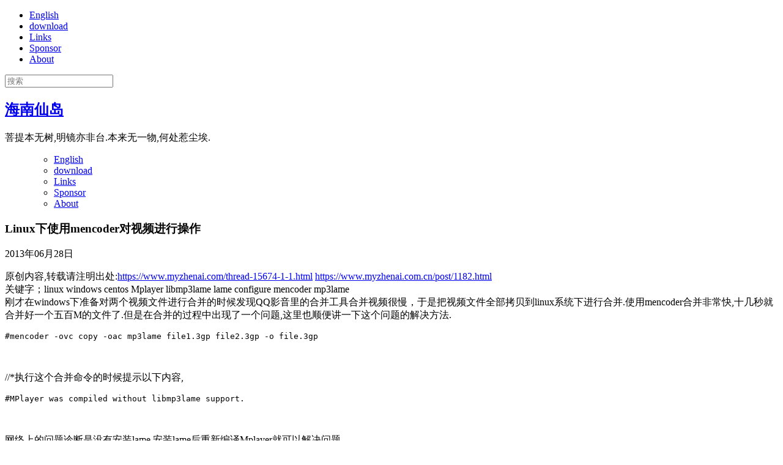

--- FILE ---
content_type: text/html; charset=UTF-8
request_url: https://www.myzhenai.com.cn/post/1182.html
body_size: 18874
content:
<!DOCTYPE html>

<!--[if lt IE 7 ]><html class="ie ie6" lang="zh-Hans"> <![endif]-->

<!--[if IE 7 ]><html class="ie ie7" lang="zh-Hans"> <![endif]-->

<!--[if IE 8 ]><html class="ie ie8" lang="zh-Hans"> <![endif]-->

<!--[if (gte IE 9)|!(IE)]><!--><html lang="zh-Hans"> <!--<![endif]-->

<head>

    <!-- Meta Tags -->

    <meta http-equiv="Content-Type" content="text/html" charset="UTF-8">
    <!-- chong zhe li kai chi -->
        <!-- html This is Google Sitemap https://www.myzhenai.com.cn/google-cn-sitemap.txt  -->
<!-- html This is Baidu Sitemap https://www.myzhenai.com.cn/baidu-cn-sitemap.xml    -->
    <meta name="generator" content="WordPress 6.9"/> <!-- leave this for stats -->
        <meta name="keywords" content=" &raquo; Linux下使用mencoder对视频进行操作 海南｜仙岛｜软件｜WordPress｜PHP｜Shell｜编程｜Python｜Debian｜Ubuntu｜Linux｜教程｜资源｜Centos｜网络｜Vps｜服务器centos, configure, lame, libmp3lame, linux, mencoder, mp3lame, mplayer, Windows, "/>
    <meta name="description" content=" &raquo; Linux下使用mencoder对视频进行操作 关键字；linux windows centos Mplayer libmp3lame lame configure mencoder mp3lame
刚才在windows下准备对两个视频文件进行合并的时候发现QQ影音里的合并工具合并视频很慢，于是把视频文件全部拷贝到linux系统下进行合并.使用mencoder合并非常快,十几秒就合并好一个五百M的文件了.但是在合并的过程中出现了一个问题,这里也顺便讲一下这个问题的解决方法."/>
        <!-- dao zhe li jie shu -->
    <meta name="viewport" content="width=device-width, initial-scale=1, maximum-scale=1, user-scalable=no" />

    <link rel="profile" href="http://gmpg.org/xfn/11" />


<title>Linux下使用mencoder对视频进行操作 &#8211; 海南仙岛</title>
<meta name='robots' content='max-image-preview:large' />
<link rel='dns-prefetch' href='//fonts.googleapis.com' />
<link rel="alternate" type="application/rss+xml" title="海南仙岛 &raquo; Feed" href="https://www.myzhenai.com.cn/feed" />
<link rel="alternate" type="application/rss+xml" title="海南仙岛 &raquo; 评论 Feed" href="https://www.myzhenai.com.cn/comments/feed" />
<link rel="alternate" type="application/rss+xml" title="海南仙岛 &raquo; Linux下使用mencoder对视频进行操作 评论 Feed" href="https://www.myzhenai.com.cn/post/1182.html/feed" />
<link rel="alternate" title="oEmbed (JSON)" type="application/json+oembed" href="https://www.myzhenai.com.cn/wp-json/oembed/1.0/embed?url=https%3A%2F%2Fwww.myzhenai.com.cn%2Fpost%2F1182.html" />
<link rel="alternate" title="oEmbed (XML)" type="text/xml+oembed" href="https://www.myzhenai.com.cn/wp-json/oembed/1.0/embed?url=https%3A%2F%2Fwww.myzhenai.com.cn%2Fpost%2F1182.html&#038;format=xml" />
<style id='wp-img-auto-sizes-contain-inline-css' type='text/css'>
img:is([sizes=auto i],[sizes^="auto," i]){contain-intrinsic-size:3000px 1500px}
/*# sourceURL=wp-img-auto-sizes-contain-inline-css */
</style>
<style id='wp-emoji-styles-inline-css' type='text/css'>

	img.wp-smiley, img.emoji {
		display: inline !important;
		border: none !important;
		box-shadow: none !important;
		height: 1em !important;
		width: 1em !important;
		margin: 0 0.07em !important;
		vertical-align: -0.1em !important;
		background: none !important;
		padding: 0 !important;
	}
/*# sourceURL=wp-emoji-styles-inline-css */
</style>
<style id='wp-block-library-inline-css' type='text/css'>
:root{--wp-block-synced-color:#7a00df;--wp-block-synced-color--rgb:122,0,223;--wp-bound-block-color:var(--wp-block-synced-color);--wp-editor-canvas-background:#ddd;--wp-admin-theme-color:#007cba;--wp-admin-theme-color--rgb:0,124,186;--wp-admin-theme-color-darker-10:#006ba1;--wp-admin-theme-color-darker-10--rgb:0,107,160.5;--wp-admin-theme-color-darker-20:#005a87;--wp-admin-theme-color-darker-20--rgb:0,90,135;--wp-admin-border-width-focus:2px}@media (min-resolution:192dpi){:root{--wp-admin-border-width-focus:1.5px}}.wp-element-button{cursor:pointer}:root .has-very-light-gray-background-color{background-color:#eee}:root .has-very-dark-gray-background-color{background-color:#313131}:root .has-very-light-gray-color{color:#eee}:root .has-very-dark-gray-color{color:#313131}:root .has-vivid-green-cyan-to-vivid-cyan-blue-gradient-background{background:linear-gradient(135deg,#00d084,#0693e3)}:root .has-purple-crush-gradient-background{background:linear-gradient(135deg,#34e2e4,#4721fb 50%,#ab1dfe)}:root .has-hazy-dawn-gradient-background{background:linear-gradient(135deg,#faaca8,#dad0ec)}:root .has-subdued-olive-gradient-background{background:linear-gradient(135deg,#fafae1,#67a671)}:root .has-atomic-cream-gradient-background{background:linear-gradient(135deg,#fdd79a,#004a59)}:root .has-nightshade-gradient-background{background:linear-gradient(135deg,#330968,#31cdcf)}:root .has-midnight-gradient-background{background:linear-gradient(135deg,#020381,#2874fc)}:root{--wp--preset--font-size--normal:16px;--wp--preset--font-size--huge:42px}.has-regular-font-size{font-size:1em}.has-larger-font-size{font-size:2.625em}.has-normal-font-size{font-size:var(--wp--preset--font-size--normal)}.has-huge-font-size{font-size:var(--wp--preset--font-size--huge)}.has-text-align-center{text-align:center}.has-text-align-left{text-align:left}.has-text-align-right{text-align:right}.has-fit-text{white-space:nowrap!important}#end-resizable-editor-section{display:none}.aligncenter{clear:both}.items-justified-left{justify-content:flex-start}.items-justified-center{justify-content:center}.items-justified-right{justify-content:flex-end}.items-justified-space-between{justify-content:space-between}.screen-reader-text{border:0;clip-path:inset(50%);height:1px;margin:-1px;overflow:hidden;padding:0;position:absolute;width:1px;word-wrap:normal!important}.screen-reader-text:focus{background-color:#ddd;clip-path:none;color:#444;display:block;font-size:1em;height:auto;left:5px;line-height:normal;padding:15px 23px 14px;text-decoration:none;top:5px;width:auto;z-index:100000}html :where(.has-border-color){border-style:solid}html :where([style*=border-top-color]){border-top-style:solid}html :where([style*=border-right-color]){border-right-style:solid}html :where([style*=border-bottom-color]){border-bottom-style:solid}html :where([style*=border-left-color]){border-left-style:solid}html :where([style*=border-width]){border-style:solid}html :where([style*=border-top-width]){border-top-style:solid}html :where([style*=border-right-width]){border-right-style:solid}html :where([style*=border-bottom-width]){border-bottom-style:solid}html :where([style*=border-left-width]){border-left-style:solid}html :where(img[class*=wp-image-]){height:auto;max-width:100%}:where(figure){margin:0 0 1em}html :where(.is-position-sticky){--wp-admin--admin-bar--position-offset:var(--wp-admin--admin-bar--height,0px)}@media screen and (max-width:600px){html :where(.is-position-sticky){--wp-admin--admin-bar--position-offset:0px}}

/*# sourceURL=wp-block-library-inline-css */
</style><style id='wp-block-paragraph-inline-css' type='text/css'>
.is-small-text{font-size:.875em}.is-regular-text{font-size:1em}.is-large-text{font-size:2.25em}.is-larger-text{font-size:3em}.has-drop-cap:not(:focus):first-letter{float:left;font-size:8.4em;font-style:normal;font-weight:100;line-height:.68;margin:.05em .1em 0 0;text-transform:uppercase}body.rtl .has-drop-cap:not(:focus):first-letter{float:none;margin-left:.1em}p.has-drop-cap.has-background{overflow:hidden}:root :where(p.has-background){padding:1.25em 2.375em}:where(p.has-text-color:not(.has-link-color)) a{color:inherit}p.has-text-align-left[style*="writing-mode:vertical-lr"],p.has-text-align-right[style*="writing-mode:vertical-rl"]{rotate:180deg}
/*# sourceURL=https://www.myzhenai.com.cn/wp-includes/blocks/paragraph/style.min.css */
</style>
<style id='global-styles-inline-css' type='text/css'>
:root{--wp--preset--aspect-ratio--square: 1;--wp--preset--aspect-ratio--4-3: 4/3;--wp--preset--aspect-ratio--3-4: 3/4;--wp--preset--aspect-ratio--3-2: 3/2;--wp--preset--aspect-ratio--2-3: 2/3;--wp--preset--aspect-ratio--16-9: 16/9;--wp--preset--aspect-ratio--9-16: 9/16;--wp--preset--color--black: #000000;--wp--preset--color--cyan-bluish-gray: #abb8c3;--wp--preset--color--white: #ffffff;--wp--preset--color--pale-pink: #f78da7;--wp--preset--color--vivid-red: #cf2e2e;--wp--preset--color--luminous-vivid-orange: #ff6900;--wp--preset--color--luminous-vivid-amber: #fcb900;--wp--preset--color--light-green-cyan: #7bdcb5;--wp--preset--color--vivid-green-cyan: #00d084;--wp--preset--color--pale-cyan-blue: #8ed1fc;--wp--preset--color--vivid-cyan-blue: #0693e3;--wp--preset--color--vivid-purple: #9b51e0;--wp--preset--gradient--vivid-cyan-blue-to-vivid-purple: linear-gradient(135deg,rgb(6,147,227) 0%,rgb(155,81,224) 100%);--wp--preset--gradient--light-green-cyan-to-vivid-green-cyan: linear-gradient(135deg,rgb(122,220,180) 0%,rgb(0,208,130) 100%);--wp--preset--gradient--luminous-vivid-amber-to-luminous-vivid-orange: linear-gradient(135deg,rgb(252,185,0) 0%,rgb(255,105,0) 100%);--wp--preset--gradient--luminous-vivid-orange-to-vivid-red: linear-gradient(135deg,rgb(255,105,0) 0%,rgb(207,46,46) 100%);--wp--preset--gradient--very-light-gray-to-cyan-bluish-gray: linear-gradient(135deg,rgb(238,238,238) 0%,rgb(169,184,195) 100%);--wp--preset--gradient--cool-to-warm-spectrum: linear-gradient(135deg,rgb(74,234,220) 0%,rgb(151,120,209) 20%,rgb(207,42,186) 40%,rgb(238,44,130) 60%,rgb(251,105,98) 80%,rgb(254,248,76) 100%);--wp--preset--gradient--blush-light-purple: linear-gradient(135deg,rgb(255,206,236) 0%,rgb(152,150,240) 100%);--wp--preset--gradient--blush-bordeaux: linear-gradient(135deg,rgb(254,205,165) 0%,rgb(254,45,45) 50%,rgb(107,0,62) 100%);--wp--preset--gradient--luminous-dusk: linear-gradient(135deg,rgb(255,203,112) 0%,rgb(199,81,192) 50%,rgb(65,88,208) 100%);--wp--preset--gradient--pale-ocean: linear-gradient(135deg,rgb(255,245,203) 0%,rgb(182,227,212) 50%,rgb(51,167,181) 100%);--wp--preset--gradient--electric-grass: linear-gradient(135deg,rgb(202,248,128) 0%,rgb(113,206,126) 100%);--wp--preset--gradient--midnight: linear-gradient(135deg,rgb(2,3,129) 0%,rgb(40,116,252) 100%);--wp--preset--font-size--small: 13px;--wp--preset--font-size--medium: 20px;--wp--preset--font-size--large: 36px;--wp--preset--font-size--x-large: 42px;--wp--preset--spacing--20: 0.44rem;--wp--preset--spacing--30: 0.67rem;--wp--preset--spacing--40: 1rem;--wp--preset--spacing--50: 1.5rem;--wp--preset--spacing--60: 2.25rem;--wp--preset--spacing--70: 3.38rem;--wp--preset--spacing--80: 5.06rem;--wp--preset--shadow--natural: 6px 6px 9px rgba(0, 0, 0, 0.2);--wp--preset--shadow--deep: 12px 12px 50px rgba(0, 0, 0, 0.4);--wp--preset--shadow--sharp: 6px 6px 0px rgba(0, 0, 0, 0.2);--wp--preset--shadow--outlined: 6px 6px 0px -3px rgb(255, 255, 255), 6px 6px rgb(0, 0, 0);--wp--preset--shadow--crisp: 6px 6px 0px rgb(0, 0, 0);}:where(.is-layout-flex){gap: 0.5em;}:where(.is-layout-grid){gap: 0.5em;}body .is-layout-flex{display: flex;}.is-layout-flex{flex-wrap: wrap;align-items: center;}.is-layout-flex > :is(*, div){margin: 0;}body .is-layout-grid{display: grid;}.is-layout-grid > :is(*, div){margin: 0;}:where(.wp-block-columns.is-layout-flex){gap: 2em;}:where(.wp-block-columns.is-layout-grid){gap: 2em;}:where(.wp-block-post-template.is-layout-flex){gap: 1.25em;}:where(.wp-block-post-template.is-layout-grid){gap: 1.25em;}.has-black-color{color: var(--wp--preset--color--black) !important;}.has-cyan-bluish-gray-color{color: var(--wp--preset--color--cyan-bluish-gray) !important;}.has-white-color{color: var(--wp--preset--color--white) !important;}.has-pale-pink-color{color: var(--wp--preset--color--pale-pink) !important;}.has-vivid-red-color{color: var(--wp--preset--color--vivid-red) !important;}.has-luminous-vivid-orange-color{color: var(--wp--preset--color--luminous-vivid-orange) !important;}.has-luminous-vivid-amber-color{color: var(--wp--preset--color--luminous-vivid-amber) !important;}.has-light-green-cyan-color{color: var(--wp--preset--color--light-green-cyan) !important;}.has-vivid-green-cyan-color{color: var(--wp--preset--color--vivid-green-cyan) !important;}.has-pale-cyan-blue-color{color: var(--wp--preset--color--pale-cyan-blue) !important;}.has-vivid-cyan-blue-color{color: var(--wp--preset--color--vivid-cyan-blue) !important;}.has-vivid-purple-color{color: var(--wp--preset--color--vivid-purple) !important;}.has-black-background-color{background-color: var(--wp--preset--color--black) !important;}.has-cyan-bluish-gray-background-color{background-color: var(--wp--preset--color--cyan-bluish-gray) !important;}.has-white-background-color{background-color: var(--wp--preset--color--white) !important;}.has-pale-pink-background-color{background-color: var(--wp--preset--color--pale-pink) !important;}.has-vivid-red-background-color{background-color: var(--wp--preset--color--vivid-red) !important;}.has-luminous-vivid-orange-background-color{background-color: var(--wp--preset--color--luminous-vivid-orange) !important;}.has-luminous-vivid-amber-background-color{background-color: var(--wp--preset--color--luminous-vivid-amber) !important;}.has-light-green-cyan-background-color{background-color: var(--wp--preset--color--light-green-cyan) !important;}.has-vivid-green-cyan-background-color{background-color: var(--wp--preset--color--vivid-green-cyan) !important;}.has-pale-cyan-blue-background-color{background-color: var(--wp--preset--color--pale-cyan-blue) !important;}.has-vivid-cyan-blue-background-color{background-color: var(--wp--preset--color--vivid-cyan-blue) !important;}.has-vivid-purple-background-color{background-color: var(--wp--preset--color--vivid-purple) !important;}.has-black-border-color{border-color: var(--wp--preset--color--black) !important;}.has-cyan-bluish-gray-border-color{border-color: var(--wp--preset--color--cyan-bluish-gray) !important;}.has-white-border-color{border-color: var(--wp--preset--color--white) !important;}.has-pale-pink-border-color{border-color: var(--wp--preset--color--pale-pink) !important;}.has-vivid-red-border-color{border-color: var(--wp--preset--color--vivid-red) !important;}.has-luminous-vivid-orange-border-color{border-color: var(--wp--preset--color--luminous-vivid-orange) !important;}.has-luminous-vivid-amber-border-color{border-color: var(--wp--preset--color--luminous-vivid-amber) !important;}.has-light-green-cyan-border-color{border-color: var(--wp--preset--color--light-green-cyan) !important;}.has-vivid-green-cyan-border-color{border-color: var(--wp--preset--color--vivid-green-cyan) !important;}.has-pale-cyan-blue-border-color{border-color: var(--wp--preset--color--pale-cyan-blue) !important;}.has-vivid-cyan-blue-border-color{border-color: var(--wp--preset--color--vivid-cyan-blue) !important;}.has-vivid-purple-border-color{border-color: var(--wp--preset--color--vivid-purple) !important;}.has-vivid-cyan-blue-to-vivid-purple-gradient-background{background: var(--wp--preset--gradient--vivid-cyan-blue-to-vivid-purple) !important;}.has-light-green-cyan-to-vivid-green-cyan-gradient-background{background: var(--wp--preset--gradient--light-green-cyan-to-vivid-green-cyan) !important;}.has-luminous-vivid-amber-to-luminous-vivid-orange-gradient-background{background: var(--wp--preset--gradient--luminous-vivid-amber-to-luminous-vivid-orange) !important;}.has-luminous-vivid-orange-to-vivid-red-gradient-background{background: var(--wp--preset--gradient--luminous-vivid-orange-to-vivid-red) !important;}.has-very-light-gray-to-cyan-bluish-gray-gradient-background{background: var(--wp--preset--gradient--very-light-gray-to-cyan-bluish-gray) !important;}.has-cool-to-warm-spectrum-gradient-background{background: var(--wp--preset--gradient--cool-to-warm-spectrum) !important;}.has-blush-light-purple-gradient-background{background: var(--wp--preset--gradient--blush-light-purple) !important;}.has-blush-bordeaux-gradient-background{background: var(--wp--preset--gradient--blush-bordeaux) !important;}.has-luminous-dusk-gradient-background{background: var(--wp--preset--gradient--luminous-dusk) !important;}.has-pale-ocean-gradient-background{background: var(--wp--preset--gradient--pale-ocean) !important;}.has-electric-grass-gradient-background{background: var(--wp--preset--gradient--electric-grass) !important;}.has-midnight-gradient-background{background: var(--wp--preset--gradient--midnight) !important;}.has-small-font-size{font-size: var(--wp--preset--font-size--small) !important;}.has-medium-font-size{font-size: var(--wp--preset--font-size--medium) !important;}.has-large-font-size{font-size: var(--wp--preset--font-size--large) !important;}.has-x-large-font-size{font-size: var(--wp--preset--font-size--x-large) !important;}
/*# sourceURL=global-styles-inline-css */
</style>

<style id='classic-theme-styles-inline-css' type='text/css'>
/*! This file is auto-generated */
.wp-block-button__link{color:#fff;background-color:#32373c;border-radius:9999px;box-shadow:none;text-decoration:none;padding:calc(.667em + 2px) calc(1.333em + 2px);font-size:1.125em}.wp-block-file__button{background:#32373c;color:#fff;text-decoration:none}
/*# sourceURL=/wp-includes/css/classic-themes.min.css */
</style>
<link rel='stylesheet' id='book-rev-lite-css-framework-css' href='https://www.myzhenai.com.cn/wp-content/themes/book-rev-lite/css/framework.css?ver=6.9' type='text/css' media='all' />
<link rel='stylesheet' id='book-rev-lite-main-css-css' href='https://www.myzhenai.com.cn/wp-content/themes/book-rev-lite/style.css?ver=1.7.4' type='text/css' media='all' />
<link rel='stylesheet' id='book-rev-lite-arvo-font-css' href='//fonts.googleapis.com/css?family=Arvo%3A400%2C700%2C400italic%2C700italic&#038;ver=6.9' type='text/css' media='all' />
<link rel='stylesheet' id='book-rev-lite-titilium-font-css' href='//fonts.googleapis.com/css?family=Titillium+Web%3A400%2C200%2C200italic%2C300%2C300italic%2C400italic%2C600%2C600italic%2C700%2C700italic&#038;ver=6.9' type='text/css' media='all' />
<link rel='stylesheet' id='book-rev-lite-css-responsive-css' href='https://www.myzhenai.com.cn/wp-content/themes/book-rev-lite/css/responsive.css?ver=6.9' type='text/css' media='all' />
<link rel='stylesheet' id='font-awesome-css' href='https://www.myzhenai.com.cn/wp-content/themes/book-rev-lite/css/font-awesome.min.css?ver=6.9' type='text/css' media='all' />
<link rel='stylesheet' id='wbui-css-css' href='https://www.myzhenai.com.cn/wp-content/plugins/donate-with-qrcode/assets/wbui/assets/wbui.css?ver=1.4.5' type='text/css' media='all' />
<link rel='stylesheet' id='wbs-dwqr-css-css' href='https://www.myzhenai.com.cn/wp-content/plugins/donate-with-qrcode/assets/wbp_donate.css?ver=1.4.5' type='text/css' media='all' />
<link rel='stylesheet' id='enlighterjs-css' href='https://www.myzhenai.com.cn/wp-content/plugins/enlighter/cache/enlighterjs.min.css?ver=LBlf1YjMPUmRPOG' type='text/css' media='all' />
<style type='text/css'></style><script type="text/javascript" src="https://www.myzhenai.com.cn/wp-includes/js/jquery/jquery.min.js?ver=3.7.1" id="jquery-core-js"></script>
<script type="text/javascript" src="https://www.myzhenai.com.cn/wp-includes/js/jquery/jquery-migrate.min.js?ver=3.4.1" id="jquery-migrate-js"></script>
<script type="text/javascript" src="https://www.myzhenai.com.cn/wp-content/themes/book-rev-lite/js/superfish.js?ver=6.9" id="superfish-js"></script>
<script type="text/javascript" src="https://www.myzhenai.com.cn/wp-content/themes/book-rev-lite/js/jquery.cycle.min.js?ver=6.9" id="jquery-cycle-js"></script>
<script type="text/javascript" src="https://www.myzhenai.com.cn/wp-content/themes/book-rev-lite/js/modernizr.js?ver=6.9" id="modernizr-js"></script>
<script type="text/javascript" src="https://www.myzhenai.com.cn/wp-content/themes/book-rev-lite/js/master.js?ver=6.9" id="book-rev-lite-main-js-js"></script>
<link rel="canonical" href="https://www.myzhenai.com.cn/post/1182.html" />
<style type="text/css">.recentcomments a{display:inline !important;padding:0 !important;margin:0 !important;}</style>
</head>

<body class="wp-singular post-template-default single single-post postid-1182 single-format-standard wp-theme-book-rev-lite">

<header id="main-header">

    <section id="top-bar" class="clearfix">

        <div class="container">

            <nav id="top-bar-menu">

                    <div class="menu"><ul>
<li class="page_item page-item-112"><a href="https://www.myzhenai.com.cn/english">English</a></li>
<li class="page_item page-item-408"><a href="https://www.myzhenai.com.cn/download">download</a></li>
<li class="page_item page-item-365"><a href="https://www.myzhenai.com.cn/links">Links</a></li>
<li class="page_item page-item-36"><a href="https://www.myzhenai.com.cn/juanzhu">Sponsor</a></li>
<li class="page_item page-item-2"><a href="https://www.myzhenai.com.cn/regarding">About</a></li>
</ul></div>

            </nav><!-- end #top-bar-menu -->



            			<div class="search-form">

                <form role="search" action="https://www.myzhenai.com.cn/" method="get">

                    <input type="text" name="s" placeholder="搜索">

                </form>

                <span class="search-icon"><i class="fa fa-search"></i></span>

            </div><!-- end #search-form -->
        </div><!-- end .container -->

    </section><!-- end #top-bar -->



    <section id="inner-header" class="clearfix">

        <div class="container">


                            <div class="logo">
                    <h1 itemprop="headline" id="site-title" class="site-title">
                        <a href="https://www.myzhenai.com.cn/" title="海南仙岛" rel="home">
			                海南仙岛                        </a>
                    </h1>
                    <p itemprop="description" id="site-description" class="site-description">
		                菩提本无树,明镜亦非台.本来无一物,何处惹尘埃.                    </p>
                </div>
                

            <section id="ad-banner">

                
            </section><!-- end #ad-banner -->

        </div><!-- end .container -->

    </section><!-- end #inner-header -->



    <section id="main-menu" class="clearfix">

        <div class="container">

            <nav>

                <ul>

                    <div class="menu"><ul>
<li class="page_item page-item-112"><a href="https://www.myzhenai.com.cn/english">English</a></li>
<li class="page_item page-item-408"><a href="https://www.myzhenai.com.cn/download">download</a></li>
<li class="page_item page-item-365"><a href="https://www.myzhenai.com.cn/links">Links</a></li>
<li class="page_item page-item-36"><a href="https://www.myzhenai.com.cn/juanzhu">Sponsor</a></li>
<li class="page_item page-item-2"><a href="https://www.myzhenai.com.cn/regarding">About</a></li>
</ul></div>

                </ul>

            </nav><!-- end #main-menu -->



            <section id="menu-social-icons">

                <ul>

                    
                </ul>

            </section><!-- end #menu-social-icons -->

        </div><!-- end .container -->

    </section><!-- end #main-menu -->

</header><!-- end #main-header -->



<section id="main-content" class="clearfix">

    <section id="main-content-inner" class="container">

        <div class="article-container post clearfix">

            
                <header class="clearfix">

                    <div class="article-details">

                        <h1 class="title">Linux下使用mencoder对视频进行操作</h1>

                        <div class="meta">

                            <span class="date">2013年06月28日</span>

                        </div><!-- end .meta -->

                    </div><!-- end .article-details -->

                </header>


                <article class="clearfix post-1182 post type-post status-publish format-standard hentry category-linux tag-centos tag-configure tag-lame tag-libmp3lame tag-linux-2 tag-mencoder tag-mp3lame tag-mplayer tag-windows"> <p>原创内容,转载请注明出处:<a href="https://www.myzhenai.com/thread-15674-1-1.html" title="https://www.myzhenai.com/thread-15674-1-1.html" target="_blank">https://www.myzhenai.com/thread-15674-1-1.html</a> <a href="https://www.myzhenai.com.cn/post/1182.html" title="https://www.myzhenai.com.cn/post/1182.html" target="_blank">https://www.myzhenai.com.cn/post/1182.html</a><br />
关键字；linux windows centos Mplayer libmp3lame lame configure mencoder mp3lame<br />
刚才在windows下准备对两个视频文件进行合并的时候发现QQ影音里的合并工具合并视频很慢，于是把视频文件全部拷贝到linux系统下进行合并.使用mencoder合并非常快,十几秒就合并好一个五百M的文件了.但是在合并的过程中出现了一个问题,这里也顺便讲一下这个问题的解决方法.</p>
<pre class="EnlighterJSRAW" data-enlighter-language="generic">
#mencoder -ovc copy -oac mp3lame file1.3gp file2.3gp -o file.3gp
</pre>
<p> &nbsp;</p>
<p>//*执行这个合并命令的时候提示以下内容,</p>
<pre class="EnlighterJSRAW" data-enlighter-language="generic">
#MPlayer was compiled without libmp3lame support.
</pre>
<p> &nbsp;</p>
<p>网络上的问题诊断是没有安装lame,安装lame后重新编译Mplayer就可以解决问题.</p>
<pre class="EnlighterJSRAW" data-enlighter-language="generic">
#yum install *lame*
</pre>
<p> &nbsp;</p>
<p>//*这样是无法安装lame的,我换了好几个源都不行,好像只能通过编译lame源代码才可以正常安装.<br />
lame版本查询:<a href="https://sourceforge.net/projects/lame/" rel="nofollow">https://sourceforge.net/projects/lame/</a></p>
<pre class="EnlighterJSRAW" data-enlighter-language="generic">
# wget https://nchc.dl.sourceforge.net/project/lame/lame/3.99/lame-3.99.5.tar.gz
# tar -zxvf lame-3.99.5.tar.gz
# cd lame-3.99.5
#  ./configure  --enable-shared
# make && make install
</pre>
<p> &nbsp;</p>
<p>然后是重新编译安装Mplayer,如果你的Mplayer是使用yum或rpm方法安装的,请你先缺载现有的Mplayer</p>
<pre class="EnlighterJSRAW" data-enlighter-language="generic">
#yum remove Mplayer
#rpm remove Mplayer
</pre>
<p> &nbsp;</p>
<p>//*这两个命令使用一个即可,建议使用第一个方法.然后按照以下的方法安装Mplayer,或者参考:<a href="https://www.myzhenai.com/thread-14389-1-2.html" title="https://www.myzhenai.com/thread-14389-1-2.html" target="_blank">https://www.myzhenai.com/thread-14389-1-2.html</a></p>
<pre class="EnlighterJSRAW" data-enlighter-language="generic">
#wget https://www.mplayerhq.hu/MPlayer/releases/MPlayer-1.1.tar.gz
#tar -zxvf MPlayer-1.1.tar.gz
#cd MPlayer-1.1
#./configure --codecsdir=/usr/local/lib/codecs --enable-gui --enable-menu --language=zh_CN,en --charset=utf8
#make
#make install
</pre>
<p> &nbsp;</p>
<p>*********************************************</p>
<p>mencoder 是一款命令行方式的视频处理软件，是Mplayer自带的编码工具（Mplayer是Linux下的播放器，开源，支持几乎所有视频格式的播放，在linux下，安装完Mplayer后，就有mencoder，无需另外安装。mencoder支持几乎所有的格式的视频转换，可以将任意格式转换到任意格式，转换功能可以说是相当强大。市面上流行的格式转换器，都是基于mencoder开发的GUI，比如暴风转码，格式工厂等。可以说转换器能办到的，mencoder都能办到，但mencoder能办到的，转换器就不一定能办到了。</p>
<p>基本参数：</p>
<pre class="EnlighterJSRAW" data-enlighter-language="generic">
如：mencoder input.avi -o output.avi -oac mp3lame -lameopts cbr:br=32 -ovc x264 -x264encopts bitrate=440 -vf scale=448:-3
input.avi 是指输入的视频，也就是你要转换的视频。
-o output.avi 中的“-o”是指你要输出视频，输出的视频名为output.avi。
-oac 设置音频编码器。
mp3lame 设置音频编码器为mp3lame，也是就mp3。
-lameopts 设置mp3lamer的相关参数。
cbr:br=32 设置音频的码率为32。
-ovc 设置视频编码器。
x264 设置视频编码器为x264。
-x264encopts 设置x264的参数。
bitrate-440 设置x264的视频的码率为440。
-vf scale=448:-3 设置视频的宽为448，高为-3，-3的意思就是让mencoder来设置最佳高度。
</pre>
<p> &nbsp;</p>
<p>以上参数只是很少一部分，还有很多，无法一一列举。如果真心想学，就多用搜索引擎进行学习。</p>
<p>图片编辑：</p>
<pre class="EnlighterJSRAW" data-enlighter-language="generic">
用当前目录中的所有JPEG文件创建DivX4文件：
mencoder *.jpg -mf on:w=800:h=600:fps=25 -ovc divx4 -o output.avi
#用当前目录中的一些JPEG文件创建DivX4文件：
mencoder -mf on:w=800:h=600:fps=25 -ovc divx4 -o output.avi *.jpg
#用当前目录中的所有JPEG文件创建Motion JPEG(MJPEG)文件：
mencoder -mf on:w=800:h=600:fps=25 -ovc copy -o output.avi *.jpg
#用当前目录中的所有PNG文件创建一个非压缩的文件：
mencoder -mf on:w=800:h=600:fps=25:type=png -ovc rawrgb -o output.avi *.png
</pre>
<p> &nbsp;</p>
<p>简单用法：</p>
<pre class="EnlighterJSRAW" data-enlighter-language="generic">
mencoder *.jpg -mf on:fps=15 -o output.avi -ovc xvid
</pre>
<p> &nbsp;</p>
<p>视频合并：</p>
<pre class="EnlighterJSRAW" data-enlighter-language="generic">
-ss　设置转换开始时间，如：－ss 15 代表从视频的15秒开始转换
-endpos 设置转换结束时间，如：-endpos 60 在视频的60秒处结束转换
-mc 0 设置音视频同步，增这个参数可防止音频和视频出现不同步现象
-noskip 设置禁止跳帧，不过这个参数基本没用，可忽视。
</pre>
<p> &nbsp;</p>
<p>提取音频代码：</p>
<pre class="EnlighterJSRAW" data-enlighter-language="generic">
mencoder -oac mp3lame -ovc copy -of rawaudio 视频文件 -o 音频文件
</pre>
<p> &nbsp;</p>
<p>无声参数:</p>
<pre class="EnlighterJSRAW" data-enlighter-language="generic">
-nosound
</pre>
<p> &nbsp;</p>
<p>截段参数：</p>
<pre class="EnlighterJSRAW" data-enlighter-language="generic">
-ss 开始时间 -endpos 截取总时间
</pre>
<p> &nbsp;</p>
<p>加入音频：</p>
<pre class="EnlighterJSRAW" data-enlighter-language="generic">
-audiofile 音频文件
</pre>
<p> &nbsp;</p>
<p>三通道编码方法如下：</p>
<pre class="EnlighterJSRAW" data-enlighter-language="generic">
rm frameno.avi -- 移去这个文件，它可能来自以前的3-pass编码(它会干扰当前编码)
mencoder dvd://2 -ovc frameno -o frameno.avi -oac mp3lame -lameopts vbr=3
mencoder dvd://2 -ovc lavc -lavcopts vcodec=mpeg4:vpass=1 -oac copy -o movie.avi
mencoder dvd://2 -ovc lavc -lavcopts vcodec=mpeg4:vpass=2 -oac copy -o movie.avi
</pre>
<p> &nbsp;</p>
<p>更多的方法:<a href="https://baike.baidu.com/view/3353694.htm" rel="nofollow">https://baike.baidu.com/view/3353694.htm</a></p>

			<div class="wbp-cbm" wb-share-url="https://www.myzhenai.com.cn/?p=1182"><div class="dwqr-inner"><a class="wb-btn-dwqr wb-btn-donate j-dwqr-donate-btn" rel="nofollow"><svg class="wb-icon wbsico-donate"><use xlink:href="#wbsico-dwqr-donate"></use></svg><span>打赏</span></a><a class="wb-btn-dwqr wb-btn-like j-dwqr-like-btn" data-count="0" rel="nofollow"><svg class="wb-icon wbsico-like"><use xlink:href="#wbsico-dwqr-like"></use></svg><span class="like-count">赞</span></a><a class="wb-btn-dwqr wb-share-poster j-dwqr-poster-btn" rel="nofollow"><svg class="wb-icon wbsico-poster"><use xlink:href="#wbsico-dwqr-poster"></use></svg><span>微海报</span></a><a class="wb-btn-dwqr wb-btn-share j-dwqr-social-btn" rel="nofollow"><svg class="wb-icon wbsico-share"><use xlink:href="#wbsico-dwqr-share"></use></svg><span>分享</span></a></div></div>                    <!-- chong zhe li kai chi -->
                    <br><font color="#7fcce5">sicnature</font> <font>---------------------------------------------------------------------</font>
                    <br>
                    I P 地 址: 3.15.223.35                    <br>
                    区 域 位 置: 美国                    <br>
                    系 统 信 息: <img src="https://www.myzhenai.com.cn/wp-content/themes/book-rev-lite/images/nation/us.png" alt="美国" title="美国" width="16" /> <img src="https://www.myzhenai.com.cn/wp-content/themes/book-rev-lite/images/browser/chrome.png" alt="Chrome浏览器" title="Chrome浏览器" width="24" height="24"> <img src="https://www.myzhenai.com.cn/wp-content/themes/book-rev-lite/images/system/mac.png" alt="Mac系统" title="Mac系统" width="24" height="24">                    <br><b>Original content, please indicate the source:</b>
                    <br><a target="_blank" href="https://www.myzhenai.com/">同福客栈论坛</a> | <a target="_blank"
                                                                                            href="https://www.python.hn.cn/">蟒蛇科普</a>
                    ｜ <a target="_blank" href="https://www.haikou-china.com/">海南乡情论坛</a> | <a target="_blank"
                                                                                              href="https://jiayu.mybabya.com/">JiaYu
                        Blog</a>
                    <br><font color="#7fcce5">sicnature</font> <font>---------------------------------------------------------------------</font>
                    <div>
                        Welcome to reprint. Please indicate the source https://www.myzhenai.com.cn/post/1182.html                    </div>
                    <!-- dao zhe li jie shu -->
                    <div class="article-tags">
                        <i class="fa fa-tags"></i>
                        标签：<a href="https://www.myzhenai.com.cn/post/tag/centos" rel="tag">centos</a>、<a href="https://www.myzhenai.com.cn/post/tag/configure" rel="tag">configure</a>、<a href="https://www.myzhenai.com.cn/post/tag/lame" rel="tag">lame</a>、<a href="https://www.myzhenai.com.cn/post/tag/libmp3lame" rel="tag">libmp3lame</a>、<a href="https://www.myzhenai.com.cn/post/tag/linux-2" rel="tag">linux</a>、<a href="https://www.myzhenai.com.cn/post/tag/mencoder" rel="tag">mencoder</a>、<a href="https://www.myzhenai.com.cn/post/tag/mp3lame" rel="tag">mp3lame</a>、<a href="https://www.myzhenai.com.cn/post/tag/mplayer" rel="tag">mplayer</a>、<a href="https://www.myzhenai.com.cn/post/tag/windows" rel="tag">Windows</a><br />                    </div>

                </article>


                


                

            
            <nav class="nav-single link-pages">
                <span class="nav-previous"><a href="https://www.myzhenai.com.cn/post/1175.html" rel="prev"><span class="meta-nav">&larr;</span> Linux学习资料下载</a></span>
                <span class="nav-next"><a href="https://www.myzhenai.com.cn/post/1184.html" rel="next">Linux屏幕录像软件xvidcap的安装方法 <span class="meta-nav">&rarr;</span></a></span>
                <div style="clear:both;"></div>
            </nav><!-- .nav-single -->

            

        <section id="comments-section">
            <header>
                <h2>1 评论</h2>
            </header>
            
            <div id="comments-container">
                <ul>
                    


			<li id="comment-3653" class="comment clearfix">

                <div class="comment byuser comment-author-admin bypostauthor even thread-even depth-1 comment-inner-wrapper clearfix">

                    <div class="author-avatar">

                    	<img alt='' src='https://www.myzhenai.com.cn/wp-content/themes/book-rev-lite/avatar/admin.png' class='avatar avatar-65 photo' height='65' width='65' />
                    </div><!-- end .author-avatar -->



					<div class="comment-reply">

						<a rel="nofollow" class="comment-reply-link" href="https://www.myzhenai.com.cn/post/1182.html?replytocom=3653#respond" data-commentid="3653" data-postid="1182" data-belowelement="comment-3653" data-respondelement="respond" data-replyto="回复给 海南胡说" aria-label="回复给 海南胡说">回复</a>
					</div><!-- end .comment-reply -->



					<div class="comment-details">

						<div class="comment-head clearfix vcard">

							<span class="author-name"><a href="http://www.myzhenai.com" class="url" rel="ugc external nofollow">海南胡说</a></span>

							<span class="comment-date">2013年06月28日在4:48 下午</span>

						</div><!-- end .comment-head -->

						<div class="comment-body">

							
							<p><p>图片合并成avi视频命令<br />
#mencoder mf://*.jpg -mf fps=1:type=jpg -ovc lavc -lavcopts vcodec=mpeg4:mbd=2:trell -oac copy -o file.avi</p>
</p>

						</div><!-- end .comment-body -->



					</div><!-- end .comment-details -->

				</div><!-- end .comment-inner-wrapper -->

			</li>



			</li><!-- #comment-## -->

                </ul>

                <!-- Comments Navigation -->
                
                <!-- Comments Navigation -->

            </div><!-- end #comments-container -->

             

            




	<div id="respond" class="comment-respond">
		<h3 id="reply-title" class="comment-reply-title">发表回复 <small><a rel="nofollow" id="cancel-comment-reply-link" href="/post/1182.html#respond" style="display:none;">取消回复</a></small></h3><form action="https://www.myzhenai.com.cn/wp-comments-post.php" method="post" id="commentform" class="comment-form"><p class="comment-notes"><span id="email-notes">您的邮箱地址不会被公开。</span> <span class="required-field-message">必填项已用 <span class="required">*</span> 标注</span></p><p class="comment-form-comment"><label for="comment">评论 <span class="required">*</span></label> <textarea id="comment" name="comment" cols="45" rows="8" maxlength="65525" required="required"></textarea></p><p class="comment-form-author"><label for="author">显示名称 <span class="required">*</span></label> <input id="author" name="author" type="text" value="" size="30" maxlength="245" autocomplete="name" required="required" /></p>
<p class="comment-form-email"><label for="email">邮箱 <span class="required">*</span></label> <input id="email" name="email" type="text" value="" size="30" maxlength="100" aria-describedby="email-notes" autocomplete="email" required="required" /></p>
<p class="comment-form-url"><label for="url">网站</label> <input id="url" name="url" type="text" value="" size="30" maxlength="200" autocomplete="url" /></p>
<p class="comment-form-cookies-consent"><input id="wp-comment-cookies-consent" name="wp-comment-cookies-consent" type="checkbox" value="yes" /> <label for="wp-comment-cookies-consent">在此浏览器中保存我的显示名称、邮箱地址和网站地址，以便下次评论时使用。</label></p>
<p class="form-submit"><input name="submit" type="submit" id="submit" class="submit" value="发表评论" /> <input type='hidden' name='comment_post_ID' value='1182' id='comment_post_ID' />
<input type='hidden' name='comment_parent' id='comment_parent' value='0' />
</p><p style="display: none;"><input type="hidden" id="akismet_comment_nonce" name="akismet_comment_nonce" value="10249548c3" /></p><p style="display: none !important;" class="akismet-fields-container" data-prefix="ak_"><label>&#916;<textarea name="ak_hp_textarea" cols="45" rows="8" maxlength="100"></textarea></label><input type="hidden" id="ak_js_1" name="ak_js" value="150"/><script>document.getElementById( "ak_js_1" ).setAttribute( "value", ( new Date() ).getTime() );</script></p></form>	</div><!-- #respond -->
	

        </section><!-- end .comments-section -->

        </div><!-- end .article-container -->


            <aside id="main-sidebar" class="primary-sidebar widget-area clearfix" role="complementary">		<div class="widget"><header><h2>Search</h2></header>			<div class="search-form">

                <form role="search" action="https://www.myzhenai.com.cn/" method="get">

                    <input type="text" name="s" placeholder="搜索">

                </form>

                <span class="search-icon"><i class="fa fa-search"></i></span>

            </div><!-- end #search-form --></div><!-- end .widget --><div class="widget"><header><h2>博主微信</h2></header>			<div class="textwidget"><table style="BORDER-COLLAPSE: collapse" borderColor=#e4e4e4 height=250 cellPadding=2 width=250 align=center border=2>
<tbody>
<tr>
<td>
<div align=center><a title="扫描这里添加博主微信" target="_blank" href="https://www.myzhenai.com.cn/">
<img border="0" src="https://www.myzhenai.com.cn/my.png" width="250" height="250"/></a>
<p><em><a href="https://www.myzhenai.com.cn/" target="_blank">博主微信</a></em></p>
</div>
<p></p></td></tr></tbody></table></div>
		</div><!-- end .widget --><div class="widget"><header><h2>百度网盘Svip会员优惠推荐</h2></header><div class="wp-widget-group__inner-blocks">
<table style="border-collapse: collapse;" width="250" cellpadding="2" border="2" align="center">
<tbody>
<tr>
<td>
<div align="center"><a title="百度网盘Svip会员超级优惠推荐" href="https://snsyun.baidu.com/sl/qXbP9TU" target="_blank" rel="noopener"><br>
<img loading="lazy" decoding="async" src="https://www.myzhenai.com.cn/wp-content/uploads/2022/06/20220621140902.jpg" width="250" height="250" border="0"></a><em><a href="https://snsyun.baidu.com/sl/qXbP9TU" target="_blank" rel="noopener">百度网盘Svip会员超级优惠推荐</a></em></div>
</td>
</tr>
</tbody>
</table>
</div></div><!-- end .widget --><div class="widget">
<p></p>
</div><!-- end .widget --><div class="widget"><header><h2>阿里云优质服务器推广</h2></header>			<div class="textwidget"><table style="border-collapse: collapse;" border="2" width="250" cellpadding="2" align="center">
<tbody>
<tr>
<td>
<div align="center"><a title="阿里云高性能服务器0元试用" href="https://www.aliyun.com/daily-act/ecs/activity_selection?userCode=k6vodhk7" target="_blank" rel="noopener"><br />
<img loading="lazy" decoding="async" src="https://www.myzhenai.com.cn/images/aliyun.jpg" width="250" height="250" border="0" /></a><em><a href="https://www.aliyun.com/daily-act/ecs/activity_selection?userCode=k6vodhk7" target="_blank" rel="noopener">阿里云服务器0元试用</a></em></div>
</td>
</tr>
</tbody>
</table>
</div>
		</div><!-- end .widget --><div class="widget"><header><h2>本站提供技术支持服务</h2></header>			<div class="textwidget"><table style="border-collapse: collapse;" border="2" width="250" cellpadding="2" align="center">
<tbody>
<tr>
<td>
<div align="center"><a title="技术支持服务" href="https://www.myzhenai.com.cn/post/3196.html" target="_blank" rel="noopener"><br />
<img loading="lazy" decoding="async" src="https://www.myzhenai.com.cn/wp-content/uploads/2020/03/you.png" width="250" height="250" border="0" /></a><em><a href="https://www.myzhenai.com.cn/post/3196.html" target="_blank" rel="noopener">技术支持服务</a></em></div>
</td>
</tr>
</tbody>
</table>
</div>
		</div><!-- end .widget --><div class="widget"><header><h2>Category</h2></header>
			<ul>
					<li class="cat-item cat-item-286"><a href="https://www.myzhenai.com.cn/post/category/linux">Linux</a>
</li>
	<li class="cat-item cat-item-23"><a href="https://www.myzhenai.com.cn/post/category/chattering">七嘴八舌</a>
</li>
	<li class="cat-item cat-item-5"><a href="https://www.myzhenai.com.cn/post/category/help">仙岛教程</a>
</li>
	<li class="cat-item cat-item-269"><a href="https://www.myzhenai.com.cn/post/category/%e7%bc%96%e7%a8%8b%e8%b5%84%e6%96%99">编程资料</a>
</li>
	<li class="cat-item cat-item-4"><a href="https://www.myzhenai.com.cn/post/category/software-related/software-advisory-letter">网络咨讯</a>
</li>
	<li class="cat-item cat-item-1"><a href="https://www.myzhenai.com.cn/post/category/software-related">网络相关</a>
</li>
	<li class="cat-item cat-item-3"><a href="https://www.myzhenai.com.cn/post/category/software/download">软件下载</a>
</li>
	<li class="cat-item cat-item-27"><a href="https://www.myzhenai.com.cn/post/category/software">软件交流</a>
</li>
			</ul>

			</div><!-- end .widget --><div class="widget"><header><h2>Archives</h2></header>
			<ul>
					<li><a href='https://www.myzhenai.com.cn/post/date/2025/12'>2025 年 12 月</a></li>
	<li><a href='https://www.myzhenai.com.cn/post/date/2025/11'>2025 年 11 月</a></li>
	<li><a href='https://www.myzhenai.com.cn/post/date/2025/10'>2025 年 10 月</a></li>
	<li><a href='https://www.myzhenai.com.cn/post/date/2025/09'>2025 年 9 月</a></li>
	<li><a href='https://www.myzhenai.com.cn/post/date/2025/08'>2025 年 8 月</a></li>
	<li><a href='https://www.myzhenai.com.cn/post/date/2025/07'>2025 年 7 月</a></li>
	<li><a href='https://www.myzhenai.com.cn/post/date/2025/06'>2025 年 6 月</a></li>
	<li><a href='https://www.myzhenai.com.cn/post/date/2025/04'>2025 年 4 月</a></li>
	<li><a href='https://www.myzhenai.com.cn/post/date/2025/02'>2025 年 2 月</a></li>
	<li><a href='https://www.myzhenai.com.cn/post/date/2024/12'>2024 年 12 月</a></li>
	<li><a href='https://www.myzhenai.com.cn/post/date/2024/11'>2024 年 11 月</a></li>
	<li><a href='https://www.myzhenai.com.cn/post/date/2024/10'>2024 年 10 月</a></li>
			</ul>

			</div><!-- end .widget --><div class="widget"><header><h2>Function</h2></header>
		<ul>
						<li><a href="https://www.myzhenai.com.cn/wp-login.php">登录</a></li>
			<li><a href="https://www.myzhenai.com.cn/feed">条目 feed</a></li>
			<li><a href="https://www.myzhenai.com.cn/comments/feed">评论 feed</a></li>

			<li><a href="https://cn.wordpress.org/">WordPress.org</a></li>
		</ul>

		</div><!-- end .widget --><div class="widget"><header><h2>Label</h2></header><div class="tagcloud"><a href="https://www.myzhenai.com.cn/post/tag/apache" class="tag-cloud-link tag-link-398 tag-link-position-1" style="font-size: 9.7364341085271pt;" aria-label="apache (12 项)">apache</a>
<a href="https://www.myzhenai.com.cn/post/tag/baidu" class="tag-cloud-link tag-link-61 tag-link-position-2" style="font-size: 8.5426356589147pt;" aria-label="Baidu (9 项)">Baidu</a>
<a href="https://www.myzhenai.com.cn/post/tag/centos" class="tag-cloud-link tag-link-289 tag-link-position-3" style="font-size: 18.635658914729pt;" aria-label="centos (84 项)">centos</a>
<a href="https://www.myzhenai.com.cn/post/tag/debian" class="tag-cloud-link tag-link-346 tag-link-position-4" style="font-size: 9.4108527131783pt;" aria-label="debian (11 项)">debian</a>
<a href="https://www.myzhenai.com.cn/post/tag/eav" class="tag-cloud-link tag-link-115 tag-link-position-5" style="font-size: 10.170542635659pt;" aria-label="EAV (13 项)">EAV</a>
<a href="https://www.myzhenai.com.cn/post/tag/eset" class="tag-cloud-link tag-link-30 tag-link-position-6" style="font-size: 9.7364341085271pt;" aria-label="ESET (12 项)">ESET</a>
<a href="https://www.myzhenai.com.cn/post/tag/ess" class="tag-cloud-link tag-link-114 tag-link-position-7" style="font-size: 10.170542635659pt;" aria-label="ESS (13 项)">ESS</a>
<a href="https://www.myzhenai.com.cn/post/tag/fedora" class="tag-cloud-link tag-link-345 tag-link-position-8" style="font-size: 8.5426356589147pt;" aria-label="fedora (9 项)">fedora</a>
<a href="https://www.myzhenai.com.cn/post/tag/ffmpeg" class="tag-cloud-link tag-link-319 tag-link-position-9" style="font-size: 13.860465116279pt;" aria-label="ffmpeg (30 项)">ffmpeg</a>
<a href="https://www.myzhenai.com.cn/post/tag/firefox" class="tag-cloud-link tag-link-314 tag-link-position-10" style="font-size: 11.581395348837pt;" aria-label="firefox (18 项)">firefox</a>
<a href="https://www.myzhenai.com.cn/post/tag/gnome" class="tag-cloud-link tag-link-419 tag-link-position-11" style="font-size: 9.4108527131783pt;" aria-label="GNOME (11 项)">GNOME</a>
<a href="https://www.myzhenai.com.cn/post/tag/google" class="tag-cloud-link tag-link-75 tag-link-position-12" style="font-size: 11.798449612403pt;" aria-label="google (19 项)">google</a>
<a href="https://www.myzhenai.com.cn/post/tag/ip" class="tag-cloud-link tag-link-407 tag-link-position-13" style="font-size: 9.4108527131783pt;" aria-label="ip (11 项)">ip</a>
<a href="https://www.myzhenai.com.cn/post/tag/kspersky" class="tag-cloud-link tag-link-35 tag-link-position-14" style="font-size: 8pt;" aria-label="kspersky (8 项)">kspersky</a>
<a href="https://www.myzhenai.com.cn/post/tag/lighttpd" class="tag-cloud-link tag-link-400 tag-link-position-15" style="font-size: 9.7364341085271pt;" aria-label="Lighttpd (12 项)">Lighttpd</a>
<a href="https://www.myzhenai.com.cn/post/tag/linux-2" class="tag-cloud-link tag-link-290 tag-link-position-16" style="font-size: 22pt;" aria-label="linux (172 项)">linux</a>
<a href="https://www.myzhenai.com.cn/post/tag/mplayer" class="tag-cloud-link tag-link-317 tag-link-position-17" style="font-size: 11.798449612403pt;" aria-label="mplayer (19 项)">mplayer</a>
<a href="https://www.myzhenai.com.cn/post/tag/mysql" class="tag-cloud-link tag-link-88 tag-link-position-18" style="font-size: 10.170542635659pt;" aria-label="MySQL (13 项)">MySQL</a>
<a href="https://www.myzhenai.com.cn/post/tag/nginx" class="tag-cloud-link tag-link-655 tag-link-position-19" style="font-size: 8.5426356589147pt;" aria-label="Nginx (9 项)">Nginx</a>
<a href="https://www.myzhenai.com.cn/post/tag/nod" class="tag-cloud-link tag-link-34 tag-link-position-20" style="font-size: 9.7364341085271pt;" aria-label="nod (12 项)">nod</a>
<a href="https://www.myzhenai.com.cn/post/tag/nod32" class="tag-cloud-link tag-link-29 tag-link-position-21" style="font-size: 11.581395348837pt;" aria-label="NOD32 (18 项)">NOD32</a>
<a href="https://www.myzhenai.com.cn/post/tag/password" class="tag-cloud-link tag-link-110 tag-link-position-22" style="font-size: 11.798449612403pt;" aria-label="PassWord (19 项)">PassWord</a>
<a href="https://www.myzhenai.com.cn/post/tag/php" class="tag-cloud-link tag-link-350 tag-link-position-23" style="font-size: 13.53488372093pt;" aria-label="php (28 项)">php</a>
<a href="https://www.myzhenai.com.cn/post/tag/root" class="tag-cloud-link tag-link-293 tag-link-position-24" style="font-size: 10.713178294574pt;" aria-label="root (15 项)">root</a>
<a href="https://www.myzhenai.com.cn/post/tag/sest" class="tag-cloud-link tag-link-69 tag-link-position-25" style="font-size: 8.5426356589147pt;" aria-label="sest (9 项)">sest</a>
<a href="https://www.myzhenai.com.cn/post/tag/shell" class="tag-cloud-link tag-link-722 tag-link-position-26" style="font-size: 13.53488372093pt;" aria-label="shell (28 项)">shell</a>
<a href="https://www.myzhenai.com.cn/post/tag/ubuntu" class="tag-cloud-link tag-link-292 tag-link-position-27" style="font-size: 12.666666666667pt;" aria-label="ubuntu (23 项)">ubuntu</a>
<a href="https://www.myzhenai.com.cn/post/tag/username" class="tag-cloud-link tag-link-109 tag-link-position-28" style="font-size: 11.581395348837pt;" aria-label="UserName (18 项)">UserName</a>
<a href="https://www.myzhenai.com.cn/post/tag/vmware" class="tag-cloud-link tag-link-507 tag-link-position-29" style="font-size: 10.496124031008pt;" aria-label="vmware (14 项)">vmware</a>
<a href="https://www.myzhenai.com.cn/post/tag/windows" class="tag-cloud-link tag-link-262 tag-link-position-30" style="font-size: 12.666666666667pt;" aria-label="Windows (23 项)">Windows</a>
<a href="https://www.myzhenai.com.cn/post/tag/wordpress" class="tag-cloud-link tag-link-13 tag-link-position-31" style="font-size: 16.46511627907pt;" aria-label="wordpress (53 项)">wordpress</a>
<a href="https://www.myzhenai.com.cn/post/tag/yum" class="tag-cloud-link tag-link-301 tag-link-position-32" style="font-size: 9.4108527131783pt;" aria-label="yum (11 项)">yum</a>
<a href="https://www.myzhenai.com.cn/post/tag/%e4%bb%a3%e7%a0%81" class="tag-cloud-link tag-link-392 tag-link-position-33" style="font-size: 9.7364341085271pt;" aria-label="代码 (12 项)">代码</a>
<a href="https://www.myzhenai.com.cn/post/tag/%e5%ae%89%e8%a3%85" class="tag-cloud-link tag-link-277 tag-link-position-34" style="font-size: 12.015503875969pt;" aria-label="安装 (20 项)">安装</a>
<a href="https://www.myzhenai.com.cn/post/tag/%e6%95%99%e7%a8%8b" class="tag-cloud-link tag-link-614 tag-link-position-35" style="font-size: 11.364341085271pt;" aria-label="教程 (17 项)">教程</a>
<a href="https://www.myzhenai.com.cn/post/tag/%e6%96%b9%e6%b3%95" class="tag-cloud-link tag-link-45 tag-link-position-36" style="font-size: 15.162790697674pt;" aria-label="方法 (40 项)">方法</a>
<a href="https://www.myzhenai.com.cn/post/tag/%e6%9c%8d%e5%8a%a1%e5%99%a8" class="tag-cloud-link tag-link-236 tag-link-position-37" style="font-size: 10.170542635659pt;" aria-label="服务器 (13 项)">服务器</a>
<a href="https://www.myzhenai.com.cn/post/tag/%e6%b5%8f%e8%a7%88%e5%99%a8" class="tag-cloud-link tag-link-737 tag-link-position-38" style="font-size: 9.4108527131783pt;" aria-label="浏览器 (11 项)">浏览器</a>
<a href="https://www.myzhenai.com.cn/post/tag/%e6%bc%8f%e6%b4%9e" class="tag-cloud-link tag-link-101 tag-link-position-39" style="font-size: 8pt;" aria-label="漏洞 (8 项)">漏洞</a>
<a href="https://www.myzhenai.com.cn/post/tag/%e6%bf%80%e6%b4%bb%e7%a0%81" class="tag-cloud-link tag-link-31 tag-link-position-40" style="font-size: 11.364341085271pt;" aria-label="激活码 (17 项)">激活码</a>
<a href="https://www.myzhenai.com.cn/post/tag/%e8%84%9a%e6%9c%ac" class="tag-cloud-link tag-link-280 tag-link-position-41" style="font-size: 11.038759689922pt;" aria-label="脚本 (16 项)">脚本</a>
<a href="https://www.myzhenai.com.cn/post/tag/%e8%a7%86%e9%a2%91" class="tag-cloud-link tag-link-125 tag-link-position-42" style="font-size: 11.581395348837pt;" aria-label="视频 (18 项)">视频</a>
<a href="https://www.myzhenai.com.cn/post/tag/%e8%a7%a3%e5%86%b3" class="tag-cloud-link tag-link-679 tag-link-position-43" style="font-size: 11.038759689922pt;" aria-label="解决 (16 项)">解决</a>
<a href="https://www.myzhenai.com.cn/post/tag/software" class="tag-cloud-link tag-link-884 tag-link-position-44" style="font-size: 8.9767441860465pt;" aria-label="软件交流 (10 项)">软件交流</a>
<a href="https://www.myzhenai.com.cn/post/tag/%e9%80%9a%e7%94%a8%e6%bf%80%e6%b4%bb%e7%a0%81" class="tag-cloud-link tag-link-116 tag-link-position-45" style="font-size: 8.9767441860465pt;" aria-label="通用激活码 (10 项)">通用激活码</a></div>
</div><!-- end .widget -->
		<div class="widget">
		<header><h2>Recent Posts</h2></header>
		<ul>
											<li>
					<a href="https://www.myzhenai.com.cn/post/4869.html">Let&#8217;s Encrypt 90天免费证书自动申请脚本</a>
									</li>
											<li>
					<a href="https://www.myzhenai.com.cn/post/4858.html">Hanzi Studio 功能强大的汉字学习软件</a>
									</li>
											<li>
					<a href="https://www.myzhenai.com.cn/post/4826.html">MediaCraft 音视频工具 &#8212; 媒体创作处理软件</a>
									</li>
											<li>
					<a href="https://www.myzhenai.com.cn/post/4810.html">卸载360安全卫士后 如何快速清理其残留的文件？</a>
									</li>
											<li>
					<a href="https://www.myzhenai.com.cn/post/4804.html">OpenAI Whisper模型 免费将音频生成字幕文件</a>
									</li>
					</ul>

		</div><!-- end .widget --><div class="widget"><header><h2>Recent Comments</h2></header><ul id="recentcomments"><li class="recentcomments"><span class="comment-author-link">Teatime</span> 发表在《<a href="https://www.myzhenai.com.cn/post/4730.html/comment-page-1#comment-109141">chrome浏览器OptGuideOnDeviceModel模型占用磁盘空间的解决方法</a>》</li><li class="recentcomments"><span class="comment-author-link"><a href="https://kuakua.app/" class="url" rel="ugc external nofollow">https://kuakua.app/</a></span> 发表在《<a href="https://www.myzhenai.com.cn/post/4730.html/comment-page-1#comment-105900">chrome浏览器OptGuideOnDeviceModel模型占用磁盘空间的解决方法</a>》</li><li class="recentcomments"><span class="comment-author-link"><a href="https://www.myzhenai.com" class="url" rel="ugc external nofollow">海南胡说</a></span> 发表在《<a href="https://www.myzhenai.com.cn/post/4730.html/comment-page-1#comment-105549">chrome浏览器OptGuideOnDeviceModel模型占用磁盘空间的解决方法</a>》</li><li class="recentcomments"><span class="comment-author-link"><a href="https://www.myzhenai.com" class="url" rel="ugc external nofollow">海南胡说</a></span> 发表在《<a href="https://www.myzhenai.com.cn/post/4730.html/comment-page-1#comment-105548">chrome浏览器OptGuideOnDeviceModel模型占用磁盘空间的解决方法</a>》</li><li class="recentcomments"><span class="comment-author-link">aaron</span> 发表在《<a href="https://www.myzhenai.com.cn/post/4730.html/comment-page-1#comment-105395">chrome浏览器OptGuideOnDeviceModel模型占用磁盘空间的解决方法</a>》</li></ul></div><!-- end .widget --><div class="widget"><header><h2>Links</h2></header>
	<ul class='xoxo blogroll'>
<li><a href="https://jiayu.mybabya.com/" rel="me" target="_blank">JiaYu Blog</a></li>
<li><a href="http://www.kvm.la" target="_blank">kvm.la</a></li>
<li><a href="https://luotianyi.vc/" target="_blank">Luminous&#039; Home</a></li>
<li><a href="https://soundviewai.com/voice-clone" title="声音克隆网站" target="_blank">SoundView</a></li>
<li><a href="https://www.vpsjyz.com" target="_blank">VPS加油站</a></li>
<li><a href="https://www.youtube.com/channel/UC35cIe5iyCRaB3IBiBL6xYA/featured" target="_blank">我的油管</a></li>
<li><a href="https://ai.baidu.com/sdk" target="_blank">百度Ai SDK</a></li>
<li><a href="https://www.you2php.com/" target="_blank">编程随想</a></li>
<li><a href="https://mangshe.python.hn.cn" rel="me" target="_blank">蟒蛇科普</a></li>
<li><a href="https://www.iflyrec.com/html/addMachineOrder.html" target="_blank">讯飞听见</a></li>
<li><a href="https://www.suno.ai/" target="_blank">音乐ai模型</a></li>

	</ul>
</div><!-- end .widget -->
           </aside><!-- end #main-sidebar -->


    </section><!-- end .main-content-inner -->

</section><!-- end #main-content -->


<footer id="main-footer" class="clearfix">


            <div class="upper-footer clearfix">

            <div class="container">

                
            </div><!-- end .container -->

        </div><!-- end .upper-footer -->
    

    <div class="lower-footer clearfix">

        <div class="container">

            <div class="footer-logo">

                <a href="https://www.myzhenai.com.cn">

                    
                </a>

            </div><!-- end .footer-logo -->
            <!-- chong zhe li kai shi -->
            
                        <div align="center"><font color="#3c6b9b">
                <div><a target="_blank" href="https://www.myzhenai.com">同福客栈论坛</a> & <a target="_blank"
                                                                                        href="https://www.haikou-china.com/">海南乡情论坛</a>
                    & <a target="_blank" href="https://www.python.hn.cn/">蟒蛇科普</a> & <a target="_blank"
                                                                                        href="https://jiayu.mybabya.com/">JiaYuBlog</a>
                                       & <script>
var _hmt = _hmt || [];
(function() {
  var hm = document.createElement("script");
  hm.src = "https://hm.baidu.com/hm.js?a808e0b160abeb2d00ed0fbbaa5b0e9d";
  var s = document.getElementsByTagName("script")[0]; 
  s.parentNode.insertBefore(hm, s);
})();
</script> <a target="_blank" href="https://tongji.baidu.com/web/10000445294/trend/latest?siteId=17814325">网站统计</a>
                </div>
                <div>
                    <b>© CopyRight 2009-2026 All Rights Reserved. <a target="_blank"
                                                                                        href="https://www.myzhenai.com.cn">海南仙岛</a>
                        <br> Service Provider: <a target="_blank" href="https://www.aliyun.com/">Aliyun</a> & China
                        shenzhen</b></div></div><div align="center"> <a title="琼ICP备19004099号-3" target="_blank" href="http://beian.miit.gov.cn/">
<img border="0" src="https://www.myzhenai.com.cn/images/icp.png" width="20" height="20">琼ICP备19004099号-3</a> </div><div align="center"> <a title="琼公安网备46010602000679" target="_blank" href="http://www.beian.gov.cn/portal/registerSystemInfo?recordcode=46010602000679">
<img border="0" src="https://www.myzhenai.com.cn/images/beian.png" width="20" height="20">琼公安网备</a> </div>
            </font>
            <!-- dao zhe li jie shu -->
        </div><!-- end .copyright-info -->

    </div><!-- end .container -->

    </div><!-- end .lower-footer -->


</footer><!-- end .main-footer -->

<script type="speculationrules">
{"prefetch":[{"source":"document","where":{"and":[{"href_matches":"/*"},{"not":{"href_matches":["/wp-*.php","/wp-admin/*","/wp-content/uploads/*","/wp-content/*","/wp-content/plugins/*","/wp-content/themes/book-rev-lite/*","/*\\?(.+)"]}},{"not":{"selector_matches":"a[rel~=\"nofollow\"]"}},{"not":{"selector_matches":".no-prefetch, .no-prefetch a"}}]},"eagerness":"conservative"}]}
</script>
<script type="text/javascript" src="https://www.myzhenai.com.cn/wp-content/plugins/donate-with-qrcode/assets/wbui/wbui.js?ver=1.4.5" id="wbui-js-js"></script>
<script type="text/javascript" src="https://www.myzhenai.com.cn/wp-content/plugins/donate-with-qrcode/assets/qrious.min.js?ver=1.4.5" id="qrious-js-js"></script>
<script type="text/javascript" id="wbs-front-dwqr-js-before">
/* <![CDATA[ */
var dwqr_opt="1.4.5|https%3A%2F%2Fwww.myzhenai.com.cn%2Fwp-content%2Fplugins%2Fdonate-with-qrcode%2F|0|https%3A%2F%2Fwww.myzhenai.com.cn%2Fwp-admin%2Fadmin-ajax.php|1182"; var assets_ver=window.assets_ver || "1.4.5";
var poster_theme=1, poster_ratio="3:2";var wb_dwqr_donate_html='<div class="tab-navs"><div class="tab-nav-item item-weixin current"><span>微信</span></div><div class="tab-nav-item item-alipay"><span>支付宝</span></div></div><div class="tab-conts"><div class="tab-cont current"><div class="pic"><img src="https://www.myzhenai.com.cn/wp-content/uploads/2019/12/1577466378255.png" alt="微信二维码图片"></div><p>用<span class="hl">微信</span>扫描二维码打赏</p></div><div class="tab-cont"><div class="pic"><img src="https://www.myzhenai.com.cn/wp-content/uploads/2019/12/1577466404588.jpg" alt="支付宝二维码图片"></div><p>用<span class="hl">支付宝</span>扫描二维码打赏</p></div></div>';var wb_dwqr_share_html='<div class="wb-share-list" data-cover="https://www.myzhenai.com.cn/wp-content/plugins/donate-with-qrcode/assets/img/def_cover.png"><a class="share-logo icon-weixin" data-cmd="weixin" title="分享到微信" rel="nofollow"><svg class="wb-icon wbsico-dwqr-weixin"><use xlink:href="#wbsico-dwqr-weixin"></use></svg></a><a class="share-logo icon-weibo" data-cmd="weibo" title="分享到微博" rel="nofollow"><svg class="wb-icon wbsico-dwqr-weibo"><use xlink:href="#wbsico-dwqr-weibo"></use></svg></a><a class="share-logo icon-qzone" data-cmd="qzone" title="分享到QQ空间" rel="nofollow"><svg class="wb-icon wbsico-dwqr-qzone"><use xlink:href="#wbsico-dwqr-qzone"></use></svg></a><a class="share-logo icon-qq" data-cmd="qq" title="分享到QQ" rel="nofollow"><svg class="wb-icon wbsico-dwqr-qq"><use xlink:href="#wbsico-dwqr-qq"></use></svg></a>';
//# sourceURL=wbs-front-dwqr-js-before
/* ]]> */
</script>
<script type="text/javascript" src="https://www.myzhenai.com.cn/wp-content/plugins/donate-with-qrcode/assets/wbp_front.js?ver=1.4.5" id="wbs-front-dwqr-js"></script>
<script type="text/javascript" src="https://www.myzhenai.com.cn/wp-content/plugins/enlighter/cache/enlighterjs.min.js?ver=LBlf1YjMPUmRPOG" id="enlighterjs-js"></script>
<script type="text/javascript" id="enlighterjs-js-after">
/* <![CDATA[ */
!function(e,n){if("undefined"!=typeof EnlighterJS){var o={"selectors":{"block":"pre.EnlighterJSRAW","inline":"code.EnlighterJSRAW"},"options":{"indent":2,"ampersandCleanup":true,"linehover":true,"rawcodeDbclick":true,"textOverflow":"break","linenumbers":true,"theme":"monokai","language":"generic","retainCssClasses":false,"collapse":false,"toolbarOuter":"","toolbarTop":"{BTN_RAW}{BTN_COPY}{BTN_WINDOW}{BTN_WEBSITE}","toolbarBottom":""}};(e.EnlighterJSINIT=function(){EnlighterJS.init(o.selectors.block,o.selectors.inline,o.options)})()}else{(n&&(n.error||n.log)||function(){})("Error: EnlighterJS resources not loaded yet!")}}(window,console);
//# sourceURL=enlighterjs-js-after
/* ]]> */
</script>
<script defer type="text/javascript" src="https://www.myzhenai.com.cn/wp-content/plugins/akismet/_inc/akismet-frontend.js?ver=1704837122" id="akismet-frontend-js"></script>
<script id="wp-emoji-settings" type="application/json">
{"baseUrl":"https://s.w.org/images/core/emoji/17.0.2/72x72/","ext":".png","svgUrl":"https://s.w.org/images/core/emoji/17.0.2/svg/","svgExt":".svg","source":{"concatemoji":"https://www.myzhenai.com.cn/wp-includes/js/wp-emoji-release.min.js?ver=6.9"}}
</script>
<script type="module">
/* <![CDATA[ */
/*! This file is auto-generated */
const a=JSON.parse(document.getElementById("wp-emoji-settings").textContent),o=(window._wpemojiSettings=a,"wpEmojiSettingsSupports"),s=["flag","emoji"];function i(e){try{var t={supportTests:e,timestamp:(new Date).valueOf()};sessionStorage.setItem(o,JSON.stringify(t))}catch(e){}}function c(e,t,n){e.clearRect(0,0,e.canvas.width,e.canvas.height),e.fillText(t,0,0);t=new Uint32Array(e.getImageData(0,0,e.canvas.width,e.canvas.height).data);e.clearRect(0,0,e.canvas.width,e.canvas.height),e.fillText(n,0,0);const a=new Uint32Array(e.getImageData(0,0,e.canvas.width,e.canvas.height).data);return t.every((e,t)=>e===a[t])}function p(e,t){e.clearRect(0,0,e.canvas.width,e.canvas.height),e.fillText(t,0,0);var n=e.getImageData(16,16,1,1);for(let e=0;e<n.data.length;e++)if(0!==n.data[e])return!1;return!0}function u(e,t,n,a){switch(t){case"flag":return n(e,"\ud83c\udff3\ufe0f\u200d\u26a7\ufe0f","\ud83c\udff3\ufe0f\u200b\u26a7\ufe0f")?!1:!n(e,"\ud83c\udde8\ud83c\uddf6","\ud83c\udde8\u200b\ud83c\uddf6")&&!n(e,"\ud83c\udff4\udb40\udc67\udb40\udc62\udb40\udc65\udb40\udc6e\udb40\udc67\udb40\udc7f","\ud83c\udff4\u200b\udb40\udc67\u200b\udb40\udc62\u200b\udb40\udc65\u200b\udb40\udc6e\u200b\udb40\udc67\u200b\udb40\udc7f");case"emoji":return!a(e,"\ud83e\u1fac8")}return!1}function f(e,t,n,a){let r;const o=(r="undefined"!=typeof WorkerGlobalScope&&self instanceof WorkerGlobalScope?new OffscreenCanvas(300,150):document.createElement("canvas")).getContext("2d",{willReadFrequently:!0}),s=(o.textBaseline="top",o.font="600 32px Arial",{});return e.forEach(e=>{s[e]=t(o,e,n,a)}),s}function r(e){var t=document.createElement("script");t.src=e,t.defer=!0,document.head.appendChild(t)}a.supports={everything:!0,everythingExceptFlag:!0},new Promise(t=>{let n=function(){try{var e=JSON.parse(sessionStorage.getItem(o));if("object"==typeof e&&"number"==typeof e.timestamp&&(new Date).valueOf()<e.timestamp+604800&&"object"==typeof e.supportTests)return e.supportTests}catch(e){}return null}();if(!n){if("undefined"!=typeof Worker&&"undefined"!=typeof OffscreenCanvas&&"undefined"!=typeof URL&&URL.createObjectURL&&"undefined"!=typeof Blob)try{var e="postMessage("+f.toString()+"("+[JSON.stringify(s),u.toString(),c.toString(),p.toString()].join(",")+"));",a=new Blob([e],{type:"text/javascript"});const r=new Worker(URL.createObjectURL(a),{name:"wpTestEmojiSupports"});return void(r.onmessage=e=>{i(n=e.data),r.terminate(),t(n)})}catch(e){}i(n=f(s,u,c,p))}t(n)}).then(e=>{for(const n in e)a.supports[n]=e[n],a.supports.everything=a.supports.everything&&a.supports[n],"flag"!==n&&(a.supports.everythingExceptFlag=a.supports.everythingExceptFlag&&a.supports[n]);var t;a.supports.everythingExceptFlag=a.supports.everythingExceptFlag&&!a.supports.flag,a.supports.everything||((t=a.source||{}).concatemoji?r(t.concatemoji):t.wpemoji&&t.twemoji&&(r(t.twemoji),r(t.wpemoji)))});
//# sourceURL=https://www.myzhenai.com.cn/wp-includes/js/wp-emoji-loader.min.js
/* ]]> */
</script>

</body>

</html>

